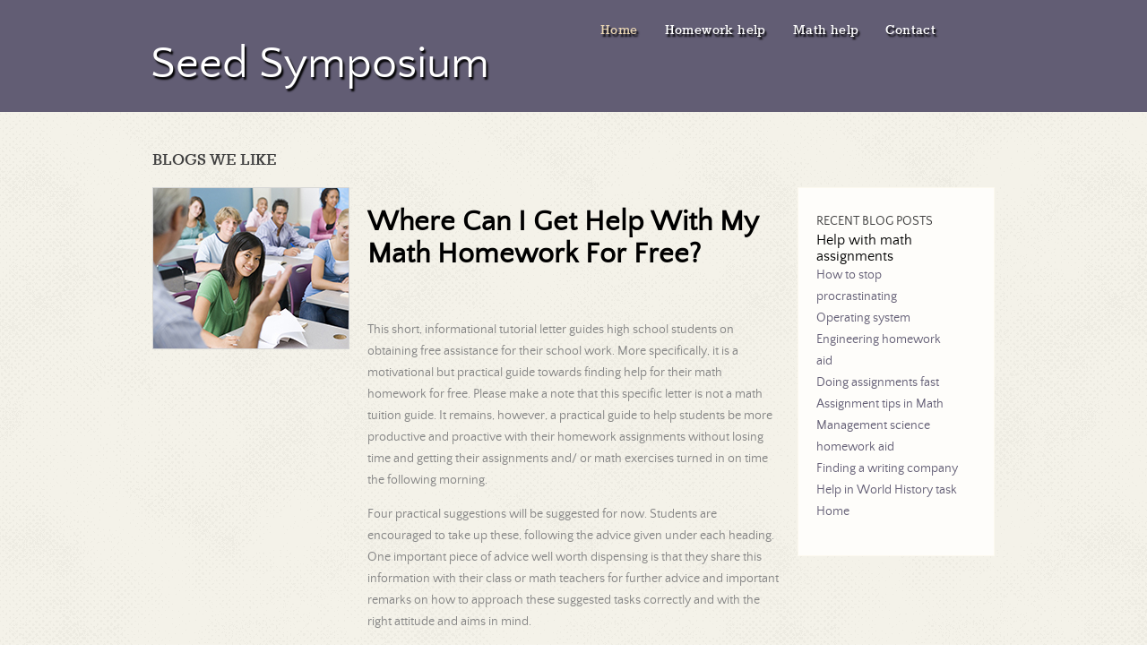

--- FILE ---
content_type: text/html; charset=UTF-8
request_url: https://www.seedsymposium.com/where-to-go-looking-for-free-mathematics-homework-help
body_size: 4881
content:
<!DOCTYPE html>

<html>
<head>
	<meta charset="UTF-8">
            <meta name="description" content="Below provided is a range of useful directions to guide you on how to find trustworthy assistance with homework assignments for a math class." />
<meta name="keywords" content="math homework help" />
<link rel="canonical" href="https://www.seedsymposium.com/where-to-go-looking-for-free-mathematics-homework-help/" />
	<title>Where To Go Looking For Free Mathematics Homework Help</title>
	<link rel="stylesheet" href="https://www.seedsymposium.com/theme/symposium/css/styling.css" type="text/css">

<script src="https://ajax.googleapis.com/ajax/libs/jquery/2.0.2/jquery.min.js"></script>
<script type="text/javascript">
$(document).ready(function(){
 $(".menulink, .popup").hover(function(){
 $(".popup").show();
  },
  function () {
$(".popup").hide();
}); });
</script>

<script type="text/javascript">
$(document).ready(function(){
 $(".menulink2, .popup2").hover(function(){
 $(".popup2").show();
  },
  function () {
$(".popup2").hide();
}); });
</script>
</head>
<body>
	
<!-- Header -->
	<div class="top">
		<div>
			<a href="/" id="logo"> Seed Symposium</a>
			<div>
			
				<ul>
					<li class="selected">
						<a href="/">Home</a>
					</li>
				
					<li>
						<a href="/how-to-find-a-proper-homework-helper-useful-prompts" class="menulink">Homework help</a>
						<div class="popup"><ul>
	<li><a href="/easy-ways-of-doing-homework-how-to-find-a-helper">Finding a helper for homework</a></li>
							<li><a href="how-to-get-homework-help-online-finding-a-tutor-easily">Getting live homework assistance online</a></li>
<li><a href="/looking-for-a-school-without-homework-policy-benefits">A School with no-homework rules</a></li>
<li><a href="/homework-help-how-to-get-everything-done-without-stress">Searching for homework assistance</a></li>
<li><a href="/finding-someone-to-do-my-homework-quickly-vital-help">Do my homework quickly</a></li>
<li><a href="/assignments-for-sale-looking-for-homework-answers">Homework assignments for sale</a></li>
<li><a href="/using-online-homework-help-for-free-is-it-helpful">Homework help online</a></li>
<li><a href="/how-to-get-homework-help-online-without-getting-scammed">Getting help without fraud</a></li>
<li><a href="/looking-for-free-homework-assistance-5-simple-ways">Free homework help</a></li>
<li><a href="/basic-disadvantages-of-using-homework-answers-online">Using homework solutions online</a></li>
<li><a href="/how-to-get-statistics-homework-helper-vital-advice">Getting help for Statistics </a></li>
<li><a href="/searching-for-homework-assistance-basic-instructions">Reliable homework help </a></li>
<li><a href="/in-search-of-homework-templates-in-physics-basic-guidance">Homework samples in Physics </a></li>
<li><a href="/looking-for-free-accounting-homework-answers-vital-help">Free accounting homework help</a></li>
<li><a href="/how-to-find-kindergarten-homework-examples-for-free">Kindergarten homework samples</a></li>
<li><a href="/how-to-find-free-homework-assistance-vital-advice">Free homework help</a></li>
<li><a href="/searching-for-homework-company-online-tips-for-beginners">Homework agencies online</a></li>
<li><a href="/how-to-cope-with-college-homework-effective-guidelines">College homework advice</a></li>
<li><a href="/dealing-with-homework-how-to-overcome-your-laziness">Fighting your laziness</a></li>
<li><a href="/where-to-look-for-assignments-writing-services-for-cheap">Cheap homework writing agencies </a></li>
<li><a href="/how-much-money-to-pay-someone-to-do-my-homework">Assignment help for sale </a></li>
<li><a href="/solid-advice-on-how-to-finish-science-homework-quickly">Doing science homework </a></li>
<li><a href="/in-search-of-free-help-with-economics-homework-vital-tips">Economics assignment help </a></li>
<li><a href="/in-search-of-high-qualified-assignment-writer-vital-advice">Getting quality homework assistance </a></li>
<li><a href="/looking-for-a-trustworthy-homework-writing-service">Best assignment writing companies </a></li>
<li><a href="/what-is-the-easiest-way-to-get-homework-help-in-chemistry">In search of chemistry homework help</a></li>
<li><a href="/the-quickest-method-to-get-free-physics-homework-help">Physics assignment assistance</a></li>
<li><a href="/decent-advice-on-doing-homework-in-computer-science">Computer science homework</a></li>
<li><a href="/getting-accounting-homework-help-available-on-the-web">Homework helpers in accounting</a></li>
<li><a href="/how-to-recognize-a-trustworthy-academic-writing-agency">Hiring a reputable writing service</a></li>
<li><a href="/where-can-i-get-intermediate-accounting-homework-solutions">Intermediate accounting homework help</a></li>




						</ul></div>
					</li>
					<li>
						<a href="/math-homework-help-list-of-places-where-you-can-get-it" class="menulink2">Math help</a>
						<div class="popup2"><ul>
						<li><a href="/getting-algebra-homework-help-for-free-vital-help">Algebra homework help for free</a></li>
							<li><a href="/looking-for-quality-math-homework-helpful-guidance">Reliable Math homework help</a></li>
<li><a href="/getting-math-homework-assistance-guidelines-for-students">Math homework help</a></li>
<li><a href="/getting-trustworthy-math-homework-on-the-web-effortlessly">Reliable Math homework online</a></li>
<li><a href="/top-5-tips-to-find-someone-to-do-math-homework-for-free">5 hints to get free help in Math</a></li>
<li><a href="/getting-math-assistance-online-for-free-vital-suggestions">Free online help in Math</a></li>
<li><a href="/how-to-get-trustworthy-math-homework-assistance-quickly">Math homework help quickly</a></li>
<li><a href="/looking-for-of-reliable-homework-assistance-in-math">Trustworthy Math homework help</a></li>
<li><a href="/how-to-cope-with-college-algebra-homework-assignments">College Algebra homework help</a></li>
<li><a href="/math-homework-assistance-tips-to-get-reliable-answers">Trustworthy homework help in Math</a></li>
<li><a href="/searching-for-statistics-online-help-tips-for-students">Statistics assistance on the web</a></li>
<li><a href="/how-to-find-math-homework-on-the-web-for-free">Free Math homework</a></li>
<li><a href="/free-algebra-homework-assistance-tips-for-lazy-students">Algebra homework help for free</a></li>
<li><a href="/where-to-look-for-algebra-homework-assistance-basic-guide">Algebra homework help</a></li>
<li><a href="/searching-for-reliable-high-school-algebra-homework-help">Trustworthy Algebra homework help</a></li>
<li><a href="/how-to-get-algebra-homework-help-quickly-vital-advice">Algebra homework help</a></li>
<li><a href="/searching-for-reliable-algebra-homework-help-for-free">Free Algebra homework help</a></li>
<li><a href="/looking-for-math-homework-assistance-with-explanations">Math homework help</a></li>
<li><a href="/bad-geometry-homework-solutions-for-free-tips-for-students">Bad Geometry homework help</a></li>
<li><a href="/searching-for-reliable-homework-assistance-in-math-for-free">Finding free Math assistance</a></li>
<li><a href="/looking-for-algebra-homework-helper-online-vital-advice">Getting Algebra homework helper</a></li>
<li><a href="/how-to-find-geometry-homework-assistance-vital-advice">Geometry homework assistance online</a></li>
<li><a href="/searching-for-a-professional-algebra-homework-assistance">Quality Algebra homework help</a></li>
<li><a href="/finding-free-algebra-homework-answers-5-mistakes-to-avoid">Getting free Algebra homework solutions</a></li>
<li><a href="/top-places-to-search-for-proper-geometry-homework-help">Assignment assistance in Geometry</a></li>
<li><a href="/five-great-recommendations-on-getting-math-homework-help">In search of Math homework help</a></li>
<li><a href="/best-directions-on-where-to-get-a-good-algebra-solver">Where to find an Algebra solver</a></li>
<li><a href="/where-to-go-looking-for-free-mathematics-homework-help">Finding math assignment assistance</a></li>
<li><a href="/experts-advice-on-how-to-complete-trigonometry-homework">Tackling trigonometry homework</a></li>
<li><a href="/what-is-the-quickest-way-to-get-algebra-homework-help">How to find algebra assignment help</a></li>


						</ul></div>
					</li>
					<li>
						<a href="/contact">Contact</a>
					</li>
				</ul>
			</div>
		</div>
	</div>
<!-- end of header --><!-- Inner -->
	<div class="page">
		<div class="inner">
			<h2>Blogs We Like</h2>
			<ul class="pic">
				<li class="selected">
					<a href="#" target="_blank"><img src="https://www.seedsymposium.com/theme/symposium/images/inner01.jpg" alt="Assignment Camp"></a> <span></span>
				</li>
				<li>
				</li>
			
			</ul>
			<div>
				<h2></h2>
				
<h1>Where Can I Get Help With My Math Homework For Free?</h1>
<br>
<p>This short, informational tutorial letter guides high school students on obtaining free assistance for their school work. More specifically, it is a motivational but practical guide towards finding help for their math homework for free. Please make a note that this specific letter is not a math tuition guide. It remains, however, a practical guide to help students be more productive and proactive with their homework assignments without losing time and getting their assignments and/ or math exercises turned in on time the following morning.</p>
<p>Four practical suggestions will be suggested for now.  Students are encouraged to take up these, following the advice given under each heading. One important piece of advice well worth dispensing is that they share this information with their class or math teachers for further advice and important remarks on how to approach these suggested tasks correctly and with the right attitude and aims in mind. </p>
<ol>
<b><li>The math teacher’s important role </b> – The first port of call for any high school student should be their class teacher. For reasons which will not be outlined here, many students avoid taking full advantage of their math teacher’s important role to assist them with problematic queries. Do this now and schedule an appointment with him or her.</li>
<b><li>Online tutorial guides </b> – It may be challenging at first, but persistence will pay off in the end. Effectiveness of keyword search methodologies will ultimately lead to those generous areas where free advice and solutions will be offered. Be careful, however, with the vetting process (ask your teacher for assistance, if necessary) which ensures that you find credible and qualified assistance.</li>
<b><li>Community and/or adult learning centers </b> – There is no rule that says high school students cannot sit in on these classes. </li>
<b><li>Math clubs and standout classmates </b> – If one has not been started already, start a club where problems can be discussed and solutions found. Ask your top class performer to captain this club. </li>
</ol>
<p>By the time they have completed the reading of this short letter – it only took a minute or two, did it not - they should be more than encouraged towards finally obtaining the free homework advice that is going to help them complete their exercises successfully with at least little or no incorrect answers given. They should be more emboldened than ever before to approach their teacher who should be assisting them with their queries as he or she has been mandated to do. </p>
				
			</div>
			<div class="side">
				<div>
					<h4>Recent Blog Posts</h4>
				<ul>
Help with math assignments
<li class="four-effective-ways-to-stop-procrastinating-homework"><a href="https://www.seedsymposium.com/four-effective-ways-to-stop-procrastinating-homework/" title="Four Effective Ways To Stop Procrastinating Homework">How to stop procrastinating</a></li>
<li class="tackling-operating-system-homework-in-a-proper-way"><a href="https://www.seedsymposium.com/tackling-operating-system-homework-in-a-proper-way/" title="Tackling Operating System Homework In A Proper Way">Operating system </a></li>
<li class="the-easiest-way-to-find-engineering-homework-answers"><a href="https://www.seedsymposium.com/the-easiest-way-to-find-engineering-homework-answers/" title="The Easiest Way To Find Engineering Homework Answers">Engineering homework aid</a></li>
<li class="doing-homework-quickly-and-effortlessly-basic-suggestions"><a href="https://www.seedsymposium.com/doing-homework-quickly-and-effortlessly-basic-suggestions/" title="Doing Homework Quickly And Effortlessly: Basic Suggestions">Doing assignments fast</a></li>
<li class="dealing-with-6th-grade-math-homework-problems-online"><a href="https://www.seedsymposium.com/dealing-with-6th-grade-math-homework-problems-online/" title="Dealing With 6th Grade Math Homework Problems Online">Assignment tips in Math</a></li>
<li class="in-search-of-trusted-management-science-homework-help"><a href="https://www.seedsymposium.com/in-search-of-trusted-management-science-homework-help/" title="In Search Of Trusted Management Science Homework Help">Management science homework aid</a></li>
<li class="the-key-to-hiring-a-reliable-homework-help-service"><a href="https://www.seedsymposium.com/the-key-to-hiring-a-reliable-homework-help-service/" title="The Key To Hiring A Reliable Homework Help Service">Finding a writing company</a></li>
<li class="in-search-of-quality-assistance-with-world-history-homework"><a href="https://www.seedsymposium.com/in-search-of-quality-assistance-with-world-history-homework/" title="In Search Of Quality Assistance With World History Homework">Help in World History task</a></li>
<li class="index"><a href="https://www.seedsymposium.com/" title="Homework Writing Tutorials To Boost Your Grades">Home</a></li>
</ul>
				</div>
			
			
				
			</div>
		</div>
	</div>
<!-- end of inner --><!-- Footer -->


<div class="bottom">
		<div>
			<div>
				<h4>24 hour customer service</h4>
				<ul>
					<li class="phone-num">
					      (618) 655-4344<br>
  (543) 623-8444
					</li>
					<li class="email">
					<a ><span class="__cf_email__" data-cfemail="0e676068614e677d6b6b6a7d77637e617d677b63206d6163">[email&#160;protected]</span></a>
					</li>
					<li class="address">
				548 Altgeld Hall<br> Carbondale, IL 62407-6399
					</li>
				</ul>
			</div>
			<div>
				<h4>Feedback</h4>
				<ul>
					<li>
						<p>
						When It comes to writing an essay, I come here for fresh ideas and templates.
						</p>
						- <span><a>1 day ago</a></span>
					</li>
					<li>
						<p>
					Though it's a great website for starters, advanced writers may also find useful tips for upgrading their writing style.  
						</p>
						- <span><a>week ago</a></span>
					</li>
				</ul>
			</div>
			<div class="connect">
				<h4>Get in touch with us</h4>
				<a id="facebook">Facebook</a> <a  id="twitter">Twitter</a> <a  id="googleplus">Google+</a>
				<form action="#">
					<h4>Newsletter Signup</h4>
					<input type="text" value="Enter email address" onblur="this.value=!this.value?'Enter email address':this.value;" onfocus="this.select()" onclick="this.value='';">
					<input type="submit" id="submit" value="">
				</form>
			</div>
		</div>
		<div>
	
			<p>
				&#169; 2017 Seed Symposium. All Rights Reserved
			</p>
		</div>
	</div>
<script data-cfasync="false" src="/cdn-cgi/scripts/5c5dd728/cloudflare-static/email-decode.min.js"></script><script defer src="https://static.cloudflareinsights.com/beacon.min.js/vcd15cbe7772f49c399c6a5babf22c1241717689176015" integrity="sha512-ZpsOmlRQV6y907TI0dKBHq9Md29nnaEIPlkf84rnaERnq6zvWvPUqr2ft8M1aS28oN72PdrCzSjY4U6VaAw1EQ==" data-cf-beacon='{"version":"2024.11.0","token":"5fc7f0540a074b6f982303bdd2f24018","r":1,"server_timing":{"name":{"cfCacheStatus":true,"cfEdge":true,"cfExtPri":true,"cfL4":true,"cfOrigin":true,"cfSpeedBrain":true},"location_startswith":null}}' crossorigin="anonymous"></script>
</body>
</html>#                                  

--- FILE ---
content_type: text/css
request_url: https://www.seedsymposium.com/theme/symposium/css/styling.css
body_size: 4113
content:

/*------------------------- Fonts ---------------------------*/
@font-face {
	font-family: 'quattrocento_sansregular';
	src: url('../fonts/quattrocentosans-regular-webfont.eot');
	src: url('../fonts/quattrocentosans-regular-webfont.eot?#iefix') format('embedded-opentype'),  url('../fonts/quattrocentosans-regular-webfont.woff') format('woff'),  url('../fonts/quattrocentosans-regular-webfont.ttf') format('truetype'),  url('../fonts/quattrocentosans-regular-webfont.svg#quattrocento_sansregular') format('svg');
	font-weight: normal;
	font-style: normal;
}
@font-face {
	font-family: 'rokkittbold';
	src: url('../fonts/rokkitt-bold-webfont.eot');
	src: url('../fonts/rokkitt-bold-webfont.eot?#iefix') format('embedded-opentype'),  url('../fonts/rokkitt-bold-webfont.woff') format('woff'),  url('../fonts/rokkitt-bold-webfont.ttf') format('truetype'),  url('../fonts/rokkitt-bold-webfont.svg#rokkittbold') format('svg');
	font-weight: normal;
	font-style: normal;
}
@font-face {
	font-family: 'rokkittregular';
	src: url('../fonts/rokkitt-regular-webfont.eot');
	src: url('../fonts/rokkitt-regular-webfont.eot?#iefix') format('embedded-opentype'),  url('../fonts/rokkitt-regular-webfont.woff') format('woff'),  url('../fonts/rokkitt-regular-webfont.ttf') format('truetype'),  url('../fonts/rokkitt-regular-webfont.svg#rokkittregular') format('svg');
	font-weight: normal;
	font-style: normal;
}
/*------------------------- Layout styles ------------------------*/
body {
	margin:0;
	font-family: 'quattrocento_sansregular';
	background:url(../images/halftone.png) repeat;
}
a {
	outline:none;
}
a img {
	border:0;
	display:block;
}
p a {
	color:#838383;
	text-decoration:underline;
}
p a:hover, a:hover {
	color:#404040!important;
}
/*------------------------- Header -------------------------*/
.top {
	background: #625d74;
	height:125px;
}
.top div {
	margin:0 auto;
	padding:0 10px;
	position:relative;
	width:940px;
}
.top div a#logo {
	float:left;
	left:8px;
	position:absolute;
	top:44px;
	color: #fff;
	text-decoration: none;
	font-size: 50px;
	text-shadow: 2px 3px 2px #000;
}
.top div div {
	float:right;
	margin:0;
	padding:0;
	position:static;
	width:475px;
}
.top div div > a {
	display:block;
	float:right;
	margin:0 19px 0 0;
	width:201px;
	height:58px;
	background:url(../images/interface.png) no-repeat 0 -67px;
	text-indent:-99999px;
}
.top div div > a:hover {
	background:url(../images/interface.png) no-repeat 0 -126px;
}
.top div div ul {
	clear:both;
	list-style:none;
	margin:0;
	padding:21px 0 0 35px;
}
.top div div ul li:first-child {
	margin:0;
}
.top div div ul li {
	float:left;
	margin:0 0 0 30px;
}
.top div div ul li a:first-child {
	color:#fff;
	display:inline;
	float:none;
	font-family:rokkittbold;
	font-size:16px;
	letter-spacing:.025em;
	line-height:24px;
	margin:0;
	text-decoration:none;
	text-shadow:2px 3px 2px #000;
	padding-bottom: 20px;
}
.top div div ul li a:hover, .top div div ul li.selected a {
	color:#e9d5b2!important;
}
/*------------------------- Body ---------------------------*/
.page .main .ftrd {
	background:url(../images/header.png) repeat-x;
	height:396px;
}
.page .main .ftrd div {
	background:url(../images/header.jpg) no-repeat;
	height:396px;
	margin:0 auto;
	width:960px;
}
.page .main .ftrd div p {
	color:#fff;
	font-family:rokkittregular;
	font-size:24px;
	line-height:30px;
	margin:0 0 0 50px;
	padding:32px 0 0;
}
.page .main .ftrd div h2 {
	color:#FFF;
	font-family:rokkittbold;
	font-size:36px;
	font-weight:400;
	line-height:24px;
	margin:0 0 0 50px;
	padding:28px 0 0;
}
.page .main .ftrd div h2 span {
	color:#83b9af;
	font-size:48px;
	line-height:30px;
}
.page .main .container {
	margin:0 auto;
	overflow:hidden;
	padding:0 10px;
	width:940px;
}
.page .main .container div:first-child {
	float:left;
}
.page .main .container div:first-child div ul li {
	border:0;
	float:left;
	margin:0 0 0 20px;
	padding:0;
	width:220px;
}
.page .main .container div:first-child div ul li a {
	display:block;
	margin:0 0 9px;
}
.page .main .container div:first-child div ul li h4 a {
	color:#404040;
	float:none;
	font-family:inherit;
	font-size:14px;
	font-weight:400;
	line-height:24px;
	margin:0;
	text-decoration:none;
	text-transform:uppercase;
}
.page .main .container div:first-child div ul li p {
	color:#515151;
	font-family:inherit;
	font-size:14px;
	line-height:24px;
	margin:0;
}
.page .main .container div:first-child div ul li p a {
	display:inline;
	float:none;
	margin:0;
}
.page .main .container div {
	float:right;
	width:460px;
}
.page .main .container div div:first-child a img {
	border:1px solid #d5d5d5;
	display:block;
	margin:0 0 9px;
}
.page .main .container div div ul {
	list-style:none;
	margin:0;
	padding:0;
}
.page .main .container div div ul li {
	border-top:1px solid #c9c9c9;
	overflow:hidden;
	padding:14px 0 26px;
}
.page .main .container div div ul li a {
	display:block;
	float:left;
	margin:0 20px 0 0;
}
.page .main .container div div ul li div {
	float:right;
	width:340px;
}
.page .main .container div div ul li div h4 {
	display:inline-block;
	margin:0;
}
.page .main .container div div ul li div h4 a {
	color:#404040;
	float:none;
	font-family:inherit;
	font-size:14px;
	font-weight:400;
	line-height:24px;
	margin:0;
	text-decoration:none;
	text-transform:uppercase;
}
.page .main .container div div ul li div p {
	color:#515151;
	float:left;
	font-family:inherit;
	font-size:14px;
	line-height:24px;
	margin:0;
}
.page .main .container div div ul li div p a {
	display:inline;
	float:none;
	margin:0;
}
.page .main .container div div ul li div p a.more {
	color:#83b9af;
	text-decoration:none;
	text-transform:uppercase;
}
.page .main .container div div ul li div p a.more:hover {
	text-decoration:underline;
	color:#cc6a00!important;
}
.page .about {
	margin:0 auto;
	padding:41px 10px 358px;
	width:940px;
}
.page .about h2 {
	color:#404040;
	font-family:rokkittbold;
	font-size:20px;
	font-weight:400;
	line-height:24px;
	margin:0 0 15px;
	text-decoration:none;
	text-transform:uppercase;
}
.page .about ul li {
	float:left;
	margin:0 0 0 10px;
	width:227px;
}
.page .about ul li span {
	color:#fff;
	display:block;
	font-family:rokkittbold;
	font-size:18px;
	height:176px;
	line-height:24px;
	padding:76px 0 0;
	text-align:center;
	text-transform:uppercase;
}
.page .about ul li.green span {
	background:url(../images/green-circle.png) no-repeat;
}
.page .about ul li.yellow span {
	background:url(../images/yellow-circle.png) no-repeat;
}
.page .about ul li.blue span {
	background:url(../images/blue-circle.png) no-repeat;
}
.page .about ul li.brown span {
	background:url(../images/brown-circle.png) no-repeat;
}
.page .about ul li p {
	color:#515151;
	font-size:14px;
	line-height:24px;
	margin:0 0 24px;
}
.page .inner {
	margin:0 auto 217px;
	overflow:hidden;
	padding:41px 10px 0;
	width:940px;
}
.page .inner h2 {
	color:#404040;
	font-family:rokkittbold;
	font-size:20px;
	font-weight:400;
	line-height:24px;
	margin:0 0 19px;
	text-decoration:none;
	text-transform:uppercase;
}
.page .inner ul {
	float:left;
	list-style:none;
	margin:0 20px 20px 0;
	padding:0;
	width:auto;
}

.page .inner ul.pic {
	float:left;
	list-style:none;
	margin:0 20px 0 0;
	padding:0;
	width: 220px;
}

.page .inner ul li a {
	display:block;
}
.page .inner ul li span {
	background:none #e9d5b2;
	border-color:#d5d5d5;
	border-style:none solid;
	border-width:0 1px;
	display:block;
	height:auto;
}
.page .inner ul li span a {
	color:#fff;
	display:block;
	font-family:rokkittbold;
	font-size:18px;
	font-weight:400;
	line-height:38px;
	text-align:center;
	text-decoration:none;
	text-transform:uppercase;
}
.page .inner ul li span a:hover, .page .inner ul li.selected span a {
	color:#ad998c!important;
}
.page .inner div {
	float:left;
	width:460px;
}
.page .inner div p a {
	color:#838383;
	text-decoration:underline;
}
.page .inner div.side {
	background:none #fefdfa;
	border:1px solid #fcf9ef;
	margin:-0px 0 0 20px;
	padding:25px 0 7px;
	width:218px;
}
.page .inner div.side div ul li a {
	color:#625d74;
	font-size:14px;
	line-height:24px;
	text-decoration:none;
}
.page .inner div.side div ul li a:hover {
}
.page .inner div.side div.container ul {
	margin:4px 0 0;
	overflow:hidden;
	width:198px;
}
.page .gallery {
	margin:0 auto 271px;
	padding:41px 10px 0;
	width:940px;
}
.page .gallery div h2 {
	color:#404040;
	float:left;
	font-family:rokkittbold;
	font-size:20px;
	font-weight:400;
	line-height:24px;
	margin:0 0 15px;
	text-decoration:none;
	text-transform:uppercase;
}
.page .gallery div div {
	float:left;
	margin:0 0 0 157px;
	padding:3px 0 0;
}
.page .gallery div div span {
	color:#404040;
	float:left;
	font-size:14px;
	line-height:24px;
	text-transform:uppercase;
}
.page .gallery div div ul {
	float:left;
	list-style:none outside none;
	margin:0 0 0 10px;
	overflow:hidden;
	padding:0;
}
.page .gallery div div ul li {
	color:#404040;
	float:left;
	margin:0;
	min-height:0;
	padding:0;
	width:auto;
}
.page .gallery div div ul li a {
	color:#404040;
	font-size:14px;
	line-height:24px;
	padding:0 5px;
	text-decoration:none;
}
.page .gallery div div ul li a:hover, .page .gallery div div ul li.selected a {
	color:#cc6a00!important;
}
.page .gallery div div.paging span {
	color:#404040;
	float:left;
	font-size:14px;
	line-height:24px;
	margin:0 10px 0 0;
	text-transform:none;
}
.page .gallery div div.paging ul {
	float:left;
	margin:0;
	overflow:hidden;
	padding:0;
}
.page .gallery div div.paging ul li {
	margin:0;
	width:auto;
}
.page .gallery div div.paging ul li a.prev {
	background:url(../images/arrow-left.jpg) no-repeat left 6px;
	display:block;
	text-indent:-99999px;
}
.page .gallery div div.paging ul li a.prev:hover {
	background:url(../images/arrow-left-hover.png) no-repeat left 6px;
}
.page .gallery div div.paging ul li a.next {
	background:url(../images/arrow-right.jpg) no-repeat right 6px;
	display:block;
	text-indent:-99999px;
}
.page .gallery div div.paging ul li a.next:hover {
	background:url(../images/arrow-right-hover.png) no-repeat right 6px;
}
.page .gallery div div.paging ul li a:hover {
	color: #CC6A00!important;
}
.page .gallery ul {
	list-style:none;
	margin:0 0 0 -20px;
	overflow:hidden;
	padding:4px 0 0;
}
.page .gallery ul li {
	float:left;
	margin:0;
	min-height:336px;
	padding:0 0 0 20px;
	width:220px;
}
.page .gallery ul li h4 {
	margin:8px 0 0 20px;
}
.page .gallery ul li h4 a {
	color:#404040;
	font-size:14px;
	font-weight:400;
	line-height:24px;
	text-decoration:none;
	text-transform:uppercase;
}
.page .gallery ul li h4 a:hover {
	color: #CC6A00!important;
}
.page .gallery ul li p {
	color:#838383;
	font-size:14px;
	line-height:24px;
	margin:0;
	padding:0 0 0 20px;
}
.page .gallery-details {
	margin:0 auto 445px;
	padding:41px 10px 0;
	width:940px;
}
.page .gallery-details div:first-child h2 {
	color:#404040;
	float:left;
	font-family:rokkittbold;
	font-size:20px;
	font-weight:400;
	line-height:24px;
	margin:0 0 19px;
	text-decoration:none;
	text-transform:uppercase;
}
.page .gallery-details div:first-child div.paging ul {
	list-style:none;
	margin:0;
	overflow:hidden;
	padding:0;
}
.page .gallery-details div:first-child div.paging ul li:first-child a {
	margin-left:0;
}
.page .gallery-details div:first-child div.paging ul li {
	color:#404040;
	float:left;
	font-size:14px;
	line-height:24px;
}
.page .gallery-details div:first-child div.paging ul li a {
	background:none;
	color:#404040;
	display:inline;
	float:left;
	height:auto;
	margin:0 10px;
	text-decoration:none;
	text-indent:0;
	width:auto;
}
.page .gallery-details div:first-child div.paging ul li a:hover {
	color:#cc6a00!important;
}
.page .gallery-details div:first-child div.paging ul li a.prev {
	background:url(../images/arrow-left.jpg) no-repeat left 6px;
	display:block;
	padding:0 0 0 20px;
}
.page .gallery-details div:first-child div.paging ul li a.prev:hover {
	background:url(../images/arrow-left-hover.png) no-repeat left 6px;
}
.page .gallery-details div:first-child div.paging ul li a.next {
	background:url(../images/arrow-right.jpg) no-repeat right 6px;
	display:block;
	padding:0 20px 0 0;
}
.page .gallery-details div:first-child div.paging ul li a.next:hover {
	background:url(../images/arrow-right-hover.png) no-repeat right 6px;
}
.page .gallery-details div img {
	border:1px solid #d5d5d5;
	float:left;
	margin:0 20px 0 0;
}
.page .gallery-details div div h2 {
	background:url(../images/arrow-gray.png) repeat-x left bottom;
	color:#404040;
	font-family:rokkittbold;
	font-size:20px;
	font-weight:400;
	line-height:24px;
	margin:4px 0 17px;
	padding:0 0 34px;
	text-decoration:none;
	text-transform:uppercase;
}
.page .gallery-details div div p a {
	background:none;
	display:inline;
	height:auto;
	width:auto;
}
.page .gallery-details div div > a {
	background:url(../images/buttons.png) no-repeat 0 -42px;
	display:block;
	height:41px;
	text-indent:-99999px;
	width:189px;
}
.page .gallery-details div div > a:hover {
	filter:alpha(opacity=90);/* Needed for IE8 and old versions */
	opacity:0.9;
}
.page .contact {
	margin:0 auto;
	overflow:hidden;
	padding:43px 0 393px;
	width:940px;
}
.page .contact div:first-child {
	float:left;
	margin:0 20px 0 0;
	width:218px;
}
.page .contact div:first-child div ul {
	list-style:none;
	margin:0;
	padding:0;
	width:auto;
}
.bottom div:first-child div {
	float:left;
	margin:0 0 0 20px;
	padding:0 23px 0 27px;
	width:auto;
}
.page .contact div p a {
	color:#838383;
}
.page .contact div form {
	background:url(../images/arrow-gray.png) repeat-x left top;
	margin:30px 0 0;
	padding:43px 0 0;
	width:702px;
}
.page .contact div form label {
	color:#404040;
	float:left;
	font-size:14px;
	line-height:24px;
	margin:0 20px 0 0;
	text-transform:uppercase;
}
.page .contact div form label input {
	background:none #fff;
	border:1px solid #d5d5d5;
	color:#838383;
	cursor:text;
	display:block;
	font-family:quattrocento_sansregular;
	font-size:12px;
	height:auto;
	margin:3px 0 18px;
	padding:5px 5px 4px;
	width:209px;
}
.page .contact div form label.message {
	clear:both;
	display:block;
	float:none;
}
.page .contact div form textarea {
	border:1px solid #d5d5d5;
	color:#838383;
	font-family:quattrocento_sansregular;
	font-size:12px;
	height:114px;
	overflow:auto;
	padding:5px;
	resize:none;
	width:449px;
}
.page .contact div form > input {
	background:url(../images/buttons.png) no-repeat;
	border:0;
	cursor:pointer;
	display:block;
	height:41px;
	margin:2px 0 0;
	padding:0;
	width:190px;
}
.page .contact div form > input:hover {
	filter:alpha(opacity=90);/* Needed for IE8 and old versions */
	opacity:0.9;
}
.page .blog div ul {
	list-style:none;
	margin:0;
	padding:0 0 59px;
}
.page .blog div ul li:first-child {
	background:none;
	margin:0;
	padding:0;
}
.page .blog div ul li {
	background:url(../images/arrow-gray.png) repeat-x left top;
	margin:32px 0 0;
	padding:28px 0 0;
}
.page .blog div ul li div h4 {
	clear:none;
	display:block;
	float:left;
	margin:0 0 4px;
}
.page .blog div ul li div h4 a {
	background:none;
	color:#404040!important;
	float:none;
	font-family:rokkittbold;
	font-size:24px;
	font-weight:400;
	line-height:24px;
	padding:0;
	text-decoration:none;
	text-transform:uppercase;
}
.page .blog div ul li div h4 a:hover {
	color:#cc6a00!important;
	text-decoration:underline;
}
.page .blog div ul li a {
	clear:both;
	display:block;
	float:none;
	margin:0 0 8px;
	padding:0;
}
.page .blog div > a {
	background:url(../images/arrow-right.jpg) no-repeat right 7px;
	color:#404040;
	float:right;
	font-family:rokkittbold;
	font-size:18px;
	line-height:24px;
	padding:0 12px 0 0;
	text-decoration:none;
	text-transform:uppercase;
}
.page .blog div > a:hover {
	color:#cc6a00!important;
	text-decoration:none!important;
	background:url(../images/arrow-right-hover.png) no-repeat right 7px;
}
.page .blog-single div div h4 {
	background:none;
	clear:none;
	color:#404040;
	display:block;
	float:left;
	font-family:rokkittbold;
	font-size:24px;
	font-weight:400;
	line-height:24px;
	margin:0 0 4px;
	padding:0;
	text-decoration:none;
	text-transform:uppercase;
}
.page .blog-single div a {
	clear:both;
	display:block;
	margin:0 0 8px;
	padding:0;
}
.page .blog-single div img {
	border:1px solid #D5D5D5;
	color:#404040;
	display:block;
	float:right;
	font-family:rokkittbold;
	font-size:18px;
	line-height:24px;
	margin:0 0 8px;
	text-decoration:none;
	text-transform:uppercase;
}
.page .blog-single div div.container {
	background:url(../images/arrow-gray.png) repeat-x left top;
	float:none;
	margin:32px 0 40px;
	overflow:hidden;
	padding:37px 0 0;
	width:auto;
}
.page .blog-single div div.container span {
	background:none repeat scroll 0 0 transparent;
	color:#404040;
	display:block;
	float:none;
	font-family:rokkittbold;
	font-size:24px;
	font-weight:400;
	line-height:24px;
	margin:0 0 9px;
	padding:0;
	text-decoration:none;
	text-transform:uppercase;
}
.page .blog-single div div.container a {
	display:block;
	float:left;
	height:48px;
	margin:3px 20px 0 0;
	width:61px;
}
.page .blog-single div div.container a img {
	border:0;
}
.page .blog-single div div.container div {
	padding:0;
}
.page .blog-single div div.container div span {
	color:#939393;
	font-family:inherit;
	font-size:14px;
	line-height:24px;
	margin:0;
	text-transform:none;
}
.page .blog-single div div.container div span a {
	color:#404040;
	display:inline;
	float:none;
	margin:0;
	padding:0;
	text-transform:uppercase;
}
.page .blog-single div div.container div p a {
	color:#838383;
	display:inline;
	float:none;
	margin:0;
	padding:0;
	text-decoration:underline;
}
.page .blog-single div div.container div > a {
	color:#CC6A00;
	float:right;
	height:auto;
	margin:10px 0 0;
	padding:0;
	text-decoration:none;
	width:auto;
}
.page .blog-single div div.container div > a:hover {
	color:#CC6A00!important;
	text-decoration:underline!important;
}
.page .blog-single div form {
	background:url(../images/arrow-gray.png) repeat-x left top;
	overflow:hidden;
	padding:39px 0 0;
}
.page .blog-single div form span {
	background:none;
	color:#404040;
	display:block;
	font-family:rokkittbold;
	font-size:24px;
	font-weight:400;
	height:auto;
	line-height:24px;
	margin:0 0 27px;
	padding:0;
	text-align:left;
	text-decoration:none;
	text-transform:uppercase;
	width:auto;
}
.page .blog-single div form div:first-child {
	clear:both;
	float:left;
	margin:0 20px 0 0;
	padding:0;
	width:auto;
}
.page .blog-single div form div:first-child label {
	clear:both;
	color:#404040;
	font-size:14px;
	line-height:24px;
	margin:0;
	text-transform:uppercase;
}
.page .blog-single div form div:first-child label input {
	background:none repeat scroll 0 0 #FFF;
	border:1px solid #D5D5D5;
	color:#838383;
	cursor:text;
	display:block;
	float:none;
	font-family:quattrocento_sansregular;
	font-size:12px;
	height:auto;
	margin:3px 0 18px;
	padding:5px 5px 4px;
	width:209px;
}
.page .blog-single div form div {
	float:left;
	padding:53px 0 0;
	width:459px;
}
.page .blog-single div form div label {
	color:#404040;
	display:block;
	font-size:14px;
	line-height:24px;
	text-transform:uppercase;
}
.page .blog-single div form div textarea {
	border:1px solid #D5D5D5;
	color:#838383;
	font-family:quattrocento_sansregular;
	font-size:12px;
	height:114px;
	margin:0 0 5px;
	overflow:auto;
	padding:5px;
	resize:none;
	width:447px;
}
.page .blog-single div form div > input {
	background:url(../images/buttons.png) no-repeat 0 -84px;
	border:0;
	cursor:pointer;
	height:42px;
	width:190px;
}
.page .blog-single div form div > input:hover {
	filter:alpha(opacity=90);/* Needed for IE8 and old versions */
	opacity:0.9;
}
.page .blog-single div.side div {
	background:none;
	border-top:1px solid #fff;
	padding:13px 20px 10px;
	width:178px;
}
.page .blog-single div.side div h4 {
	color:#404040;
	float:none;
	font-size:14px;
	font-weight:400;
	line-height:24px;
	margin:0;
	text-transform:uppercase;
	font-family:inherit;
}
.page .blog-single div.side div.container ul li a {
	display:block;
	height:auto;
	padding:0 10px 10px 0;
	width:auto;
}
.page .donate {
	margin:0 auto;
	overflow:hidden;
	padding:43px 0 483px;
	width:940px;
}
.page .donate div:first-child {
	float:left;
	margin:0 20px 0 0;
	width:218px;
}
.page .donate div:first-child div ul {
	background:none;
	list-style:none;
	margin:0;
	padding:0;
	width:auto;
}
.page .donate div ul {
	background:url(../images/arrow-gray.png) repeat-x left top;
	list-style:none outside none;
	margin:28px 0 0;
	overflow:hidden;
	padding:27px 0 0;
}
.page .donate div ul li {
	float:left;
	margin:0 0 0 45px;
}
.page .main .container div:first-child div:first-child, .page .main .container div div:first-child {
	background:url(../images/arrow-gray.png) repeat-x left bottom;
	margin:0 0 32px;
	padding:0 0 34px;
}
.page .main .container div:first-child div h3, .page .main .container div div h3 {
	display:block;
	margin:0 0 14px;
}
.page .main .container div:first-child div h3 a, .page .main .container div div h3 a {
	color:#404040;
	font-family:rokkittbold;
	font-size:20px;
	font-weight:400;
	line-height:24px;
	text-decoration:none;
	text-transform:uppercase;
}
.page .main .container div:first-child div ul, .page .about ul, .page .blog div.side div ul, .page .blog-single div.side div ul {
	list-style:none;
	margin:0;
	padding:0;
}
.page .main .container div:first-child div ul li:first-child, .page .main .container div:first-child div ul li h4, .page .about ul li:first-child, .page .gallery ul li:first-child, .page .donate div ul li:first-child {
	margin:0;
}
.page .main .container div:first-child div ul li a img, .page .main .container div div ul li a img, .page .inner div img, .page .blog div ul li a img, .page .blog-single div.side div.container ul li a img {
	border:1px solid #D5D5D5;
}
.page .main .container div:first-child div ul li a img:hover, .page .main .container div div:first-child a img:hover, .page .main .container div div ul li a img:hover, .page .inner ul li a img:hover, .page .gallery ul li a img:hover, .page .blog div ul li a img:hover, .page .blog-single div.side div.container ul li a img:hover {
	filter:alpha(opacity=80);/* Needed for IE8 and old versions */
	opacity:0.8;
}
.page .main .container div div:first-child p, .page .blog div ul li p, .page .blog-single div p {
	color:#515151;
	font-size:14px;
	line-height:24px;
	margin:0;
}
.page .main .container div div ul li:first-child, .page .inner div.side div:first-child, .page .blog div.side div:first-child, .page .blog-single div.side div:first-child {
	border-top:0;
	padding-top:0;
}
.page .inner ul li a img, .page .gallery ul li a img {
	border:1px solid #d5d5d5;
}
.page .inner div p, .page .contact div p, .page .donate div p {
	color:#838383;
	font-size:14px;
	line-height:24px;
}
.page .inner div.side div, .page .blog div.side div {
	border-top:1px solid #fff;
	padding:13px 20px 10px;
	width:178px;
}
.page .inner div.side div h4, .page .blog div.side div h4 {
	color:#404040;
	font-size:14px;
	font-weight:400;
	line-height:24px;
	margin:0;
	text-transform:uppercase;
}
.page .inner div.side div ul li a:hover, .page .blog div ul li div span a:hover, .page .blog div ul li a:hover, .page .blog div a:hover, .page .blog div.side div ul li a:hover, .page .blog-single div div span a:hover, .page .blog-single div a:hover, .page .blog-single div div.container div a:hover, .page .blog-single div.side div ul li a:hover {
	text-decoration:underline;
}
.page .inner div.side div.container ul li, .page .blog div.side div.container ul li, .page .blog-single div.side div.container ul li {
	float:left;
	width:97px;
}
.page .inner div.side div.container ul li a, .page .blog div.side div.container ul li a {
	display:block;
	padding:0 10px 10px 0;
}
.page .gallery div, .body .gallery-details div:first-child, .page .gallery-details div {
	overflow:hidden;
}
.page .gallery div div.paging, .page .gallery-details div:first-child div.paging {
	float:right;
}
.page .gallery-details div div p, .page .contact div:first-child div p, .page .donate div:first-child div p {
	color:#838383;
	font-size:14px;
	line-height:24px;
	margin:0 0 24px;
}
.page .contact div:first-child h2, .page .contact div h2, .page .donate div:first-child h2, .page .donate div h2 {
	color:#404040;
	float:none;
	font-family:rokkittbold;
	font-size:20px;
	font-weight:400;
	line-height:24px;
	margin:0 0 27px;
	text-decoration:none;
	text-transform:uppercase;
}
.page .contact div:first-child div, .page .donate div:first-child div {
	background:none #fefdfa;
	border:1px solid #f9f2dd;
	float:none;
	padding:24px 15px 21px;
	width:auto;
}
.page .contact div:first-child div h4, .page .donate div:first-child div h4 {
	color:#404040;
	font-size:14px;
	font-weight:400;
	line-height:24px;
	margin:0;
	text-transform:uppercase;
}
.page .contact div:first-child div ul li, .page .donate div:first-child div ul li {
	color:#838383;
	float:none;
	font-family:inherit;
	font-size:13px;
	line-height:24px;
	margin:0;
	padding:0 0 0 20px;
}
.page .contact div:first-child div ul li.phone-num, .page .donate div:first-child div ul li.phone-num {
	background:url(../images/icon-phone.png) no-repeat left 7px;
	margin:0 0 24px;
}
.page .contact div:first-child div ul li.email, .page .donate div:first-child div ul li.email {
	background:url(../images/icon-email.png) no-repeat left 8px;
	margin:0 0 24px;
}
.page .contact div:first-child div ul li.email a, .page .donate div:first-child div ul li.email a {
	color:#ad998c;
	font-size:13px;
	text-decoration:none;
}
.page .contact div:first-child div ul li.email a:hover, .page .donate div:first-child div ul li.email a:hover {
	color:#83b9af!important;
	text-decoration:underline;
}
.page .contact div:first-child div ul li.address, .page .donate div:first-child div ul li.address {
	background:url(../images/icon-address.png) no-repeat left 6px;
}
.page .contact div, .page .donate div {
	float:right;
	width:702px;
}
.page .blog, .page .blog-single {
	margin:0 auto;
	overflow:hidden;
	padding:50px 10px 30px;
	width:940px;
}
.page .blog div, .page .blog-single div {
	float:left;
	width:700px;
}
.page .blog div ul li span, .page .blog-single div span {
	background:url(../images/interface.png) no-repeat;
	color:#F2F2F2;
	float:left;
	font-family:rokkittbold;
	font-size:18px;
	height:50px;
	line-height:16px;
	margin:0 20px 0 0;
	padding:15px 0 0 34px;
	text-align:center;
	width:43px;
}
.page .blog div ul li div, .page .blog-single div div {
	padding:14px 0 15px;
	width:601px;
}
.page .blog div ul li div span, .page .blog-single div div span {
	background:none repeat scroll 0 0 transparent;
	clear:both;
	color:#838383;
	float:left;
	font-family:inherit;
	font-size:14px;
	height:auto;
	line-height:24px;
	margin:0;
	padding:0;
	text-align:left;
	width:auto;
}
.page .blog div ul li div span a, .page .blog-single div div span a {
	background:none;
	clear:none;
	color:#cc6a00;
	display:inline;
	float:none;
	font-family:inherit;
	font-size:inherit;
	font-weight:400;
	padding:0;
	text-decoration:none;
	text-transform:none;
}
.page .blog div ul li div span a:hover, .page .blog-single div div span a:hover,.page .blog div ul li div a, .page .blog-single div div span.comment:hover {
	color:#cc6a00!important;
}
.page .blog div ul li div a, .page .blog-single div div span.comment {
	background:none;
	clear:none;
	color:#cc6a00;
	float:right;
	font-family:inherit;
	font-size:14px;
	font-weight:400;
	margin:0;
	text-decoration:none;
	text-transform:none;
}
.page .blog div ul li div a:hover {
	text-decoration:underline!important;
	background:none;
}
.page .blog div ul li p a, .page .blog-single div p a {
	background:none;
	clear:none;
	color:#838383;
	display:inline;
	float:none;
	font-family:inherit;
	font-size:14px;
	font-weight:400;
	padding:0;
	text-decoration:underline;
	text-transform:none;
}
.page .blog div.side, .page .blog-single div.side {
	background:none #ebebeb;
	border:1px solid #d5d5d5;
	margin:-8px 0 0 20px;
	padding:25px 0 7px;
	width:218px;
}
.page .blog div.side div ul li, .page .blog-single div.side div ul li {
	background:none;
	float:none;
	margin:0;
	padding:0;
}
.page .blog div.side div ul li a, .page .blog-single div.side div ul li a {
	background:none;
	color:#cc6a00;
	float:none;
	font-family:inherit;
	font-size:14px;
	font-weight:400;
	line-height:24px;
	margin:0;
	padding:0;
	text-decoration:none;
	text-transform:none;
}
.page .blog div.side div ul li a:hover, .page .blog-single div.side div ul li a:hover {
	color:#cc6a00!important;
}
.page .blog div.side div.container ul, .page .blog-single div.side div.container ul {
	margin:4px 0 0;
	overflow:hidden;
	padding:0;
	width:198px;
}
/*------------------------- Footer -------------------------*/
.bottom {
	background: #ad998c;
	height:250px;
	padding:38px 0 3px;
}
.bottom div:first-child {
	margin-top:0;
	overflow:hidden;
}
.bottom div:first-child div:first-child {
	margin:0;
	padding:0 23px;
}
.bottom div:first-child div:first-child ul {
	list-style:none;
	margin:0;
	padding:0;
	width:auto;
}
.bottom div:first-child div:first-child ul li {
	color:#efefef;
	float:none;
	font-family:inherit;
	font-size:13px;
	line-height:24px;
	margin:0;
	padding:0 0 0 20px;
}
.bottom div:first-child div:first-child ul li.phone-num {
	background:url(../images/icon-phone.png) no-repeat left 7px;
	margin:0 0 24px;
}
.bottom div:first-child div:first-child ul li.email {
	background:url(../images/icon-email.png) no-repeat left 8px;
	margin:0 0 24px;
}
.bottom div:first-child div:first-child ul li.email a {
	text-transform:none;
	 color: #e9d5b2;
}
.bottom div:first-child div:first-child ul li.email a:hover {
	text-decoration:underline;
	 color: #e9d5b2!important;
}
.bottom div:first-child div:first-child ul li.address {
	background:url(../images/icon-address.png) no-repeat left 6px;
}
.bottom div:first-child div {
	float:left;
	margin:0 0 0 20px;
	padding:0 23px 0 27px;
	width:auto;
}
.bottom div:first-child div ul {
	list-style:none;
	margin:0;
	padding:0;
	width:400px;
}
.bottom div:first-child div ul li {
	margin:28px 0 0;
}
.bottom div:first-child div ul li p {
	color:#efefef;
	float:none;
	font-family:inherit;
	font-size:13px;
	line-height:24px;
	margin:0;
	text-transform:none;
}
.bottom div:first-child div ul li p a {
	color:#efefef;
	display:inline;
	font-size:13px;
	line-height:24px;
	text-decoration:underline;
	text-transform:none;
}
.bottom div:first-child div ul li span a {
	color:#e9d5b2;
	display:inline;
	font-size:13px;
	text-transform:none;
}
.bottom div:first-child div ul li span a:hover {
	text-decoration:underline;
	color:#e9d5b2!important;
}
.bottom div:first-child div.connect {
	float:right;
	margin:0;
	padding:0 20px 0 0;
}
.bottom div:first-child div.connect h4 {
	margin:0 0 5px;
}
.bottom div:first-child div.connect a {
	color:#efefef;
	display:block;
	font-family:inherit;
	font-size:13px;
	font-weight:400;
	height:16px;
	line-height:14px;
	padding:0 0 0 20px;
	text-decoration:none;
}
.bottom div:first-child div.connect a:hover {
	color:#efefef!important;
}
.bottom div:first-child div.connect a#facebook {
	background:url(../images/facebook.png) no-repeat;
	margin:0 0 11px;
}

.bottom div:first-child div.connect a#twitter {
	background:url(../images/twitter.png) no-repeat;
	margin:0 0 11px;
}

.bottom div:first-child div.connect a#googleplus {
	background:url(../images/google.png) no-repeat;
}

.bottom div:first-child div.connect form {
	margin:30px 0 0;
	overflow:hidden;
}
.bottom div:first-child div.connect form input {
	background:url(../images/interface.png) no-repeat -78px 0;
	border:0;
	color:#efefef;
	cursor:auto;
	float:left;
	height:20px;
	line-height:22px;
	padding:3px 5px;
	width:145px;
}
.bottom div:first-child div.connect form input#submit {
	background:url(../images/interface.png) no-repeat -234px 0;
	cursor:pointer;
	height:26px;
	padding:0;
	width:25px;
}
.bottom div:first-child div.connect form input#submit:hover {
	background:url(../images/interface.png) no-repeat -234px -27px;
}
.bottom div {
	margin:27px auto 0;
	overflow:hidden;
	padding:0 10px;
	width:940px;
}
.bottom div ul {
	float:left;
	list-style:none;
	margin:0;
	overflow:hidden;
	padding:0;
}
.bottom div ul li {
	float:left;
	margin:0 0 0 31px;
}
.bottom div ul li a {
	color:#efefef;
	display:block;
	font-size:11px;
	font-weight:400;
	line-height:24px;
	text-decoration:none;
	text-transform:uppercase;
}
.bottom div ul li a:hover {
	color: #e9d5b2!important;
}
.bottom div p {
	color:#efefef;
	float:right;
	font-size:11px;
	line-height:24px;
	margin:0;
	text-transform:uppercase;
}
.bottom div:first-child div:first-child h4, .bottom div:first-child div h4 {
	color:#fff;
	float:none;
	font-family:inherit;
	font-size:13px;
	font-weight:400;
	line-height:24px;
	margin:0;
	text-transform:uppercase;
}
.bottom div:first-child div ul li:first-child, .bottom div ul li:first-child {
	margin:0;
}

.popup { width:315px!important; display:none;  position:absolute!important; margin:0px 0px 0px -105px!important; padding-top: 22px!important; z-index: 1000;}
.popup ul { margin:0!important; padding: 15px!important; float: none!important; background: rgba(53,51,63,0.8); text-align: center!important;}
.popup ul li { margin:0!important; padding: 0px!important; float: none!important; display: block!important;}
.popup ul li a {display: block!important; margin: 5px 0px!important; padding: 0px!important;}


.popup2 { width:315px!important; display:none;  position:absolute!important; margin:0px 0px 0px -142px!important; padding-top: 22px!important; z-index: 1000;}
.popup2 ul { margin:0!important; padding: 15px!important; float: none!important; background: rgba(53,51,63,0.8); text-align: center!important;}
.popup2 ul li { margin:0!important; padding: 0px!important; float: none!important; display: block!important;}
.popup2 ul li a {display: block!important; margin: 5px 0px!important; padding: 0px!important;}
